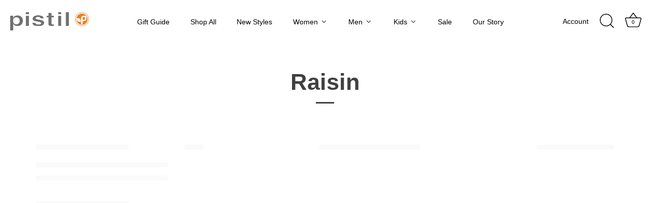

--- FILE ---
content_type: text/javascript
request_url: https://cdn.shopify.com/extensions/019b8cbe-684e-7816-b84e-59c9fa41ad1c/instagram-story-app-45/assets/instagram-story.js
body_size: 22631
content:
(function(){function k6(){if(document.getElementById("ifs-extension-styles"))return;let X=document.createElement("style");X.id="ifs-extension-styles",X.type="text/css",X.textContent=`/* src/styles/feed.css */
  .ifs-slider {
    overflow: hidden;
    --slide-spacing: 10px;
    --slide-size: 25%;
    position: relative;
  }
  
  .ifs-viewport {
    overflow: hidden;
  }
  
  .ifs-container {
    display: grid;
    grid-auto-flow: column;
    grid-auto-columns: 20%;
    margin-right: calc(var(--slide-spacing) * -1);
  }
  
  @media (max-width: 768px) {
    .ifs-container {
      grid-auto-columns: 50% !important;
    }
  }
  
  .ifs-slide {
    padding-right: var(--slide-spacing);
    position: relative;
    cursor: pointer;
    min-width: 0;
  }
  
  .ifs-slide img {
    object-fit: cover;
    object-position: center;
    pointer-events: none;
    width: 100%;
    height: 100%;
  }
  
  .ifs-slide:hover:after {
    opacity: 1 !important;
  }
  
  .ifs-slide:after {
    position: absolute;
    z-index: 5000;
    content: url("https://bucket.useifsapp.com/theme-files-min/ig.png");
    opacity: 0;
    transition: opacity .25s ease-in-out;
    font-weight: 700;
    top: 50%;
    left: 50%;
    transform: translate(-50%, -50%);
  }
  
  .ifs-button {
    -webkit-appearance: none;
    appearance: none;
    touch-action: manipulation;
    cursor: pointer;
    z-index: 5;
    color: #333;
    display: flex;
    position: absolute;
    background: #fff;
    border: none;
    border-radius: 50%;
    justify-content: center;
    align-items:  center;
    width: 30px;
    height: 30px;
    padding: 8px;
    top: 50%;
    transform: translateY(-50%);
  }
  
  .ifs-button:disabled {
    opacity: .5;
  }
  
  .ifs-button-svg {
    width: 100%;
    height: 100%;
  }
  
  .ifs-button--prev {
    left: 10px;
  }
  
  .ifs-button--next {
    right: 10px;
  }
  
  .instagram-grid-item:hover:after {
    opacity: 1 !important;
  }
  
  .instagram-grid-item:after {
    position: absolute;
    z-index: 5000;
    content: url("https://bucket.useifsapp.com/theme-files-min/ig.png");
    opacity: 0;
    transition: opacity .25s ease-in-out;
    top: 50%;
    left: 50%;
    transform: translate(-50%, -50%);
  }
  
  #instafeed img {
    pointer-events: none;
  }
  
  .ifs-img {
    aspect-ratio: var(--ifs-aspect-ratio, 3 / 4);
  }
  
  /* src/styles/promotion.css */
  #ifs-promo {
    box-sizing: border-box;
    display: inline-block;
    width: 90px;
    max-width: 90px;
  }
  
  .story-circle-gradient {
    background: radial-gradient(at 70% 70%, #ee583f 8%, #d92d77 42%, #bd3381 58%);
    width: 82px;
    height: 82px;
    float: left !important;
    border-radius: 50% !important;
    margin-right: 2px !important;
    padding: 2px !important;
  }
  
  .story-circle {
    text-align: center;
    cursor: pointer;
    display: flex;
    justify-content: center;
    align-items:  center;
    width: 78px;
    height: 78px;
    position: relative !important;
    background-size: cover !important;
    border: 3px solid #fff !important;
    border-radius: 50% !important;
  }
  
  .story-promo-tag {
    text-overflow: ellipsis;
    overflow: hidden;
    color: #4e4e4e;
    white-space: pre;
    max-width: 82px;
    top: 112%;
    text-align: center !important;
    position: absolute !important;
    background: #fff !important;
    border: 2px solid #c6317d !important;
    border-radius: 20px !important;
    margin-top: 0 !important;
    padding: 0 6px !important;
    font-family: Helvetica, Arial !important;
    font-size: 9px !important;
    font-weight: bold !important;
  }
  
  .add-story-icon {
    width: 30px;
    height: 30px;
  }
  
  #instagram-promo-instructions {
    z-index: 2147480000;
    color: #fff;
    text-align: center;
    display: flex;
    justify-content: center;
    align-items:  center;
    width: 100%;
    font-size: 48px;
    top: 0;
    left: 0;
    position: fixed !important;
    background: radial-gradient(at 70% 70%, #ee583f 8%, #d92d77 42%, #bd3381 58%) !important;
    height: 100vh !important;
  }
  
  #instagram-promo-instructions-close {
    cursor: pointer;
    color: #fff;
    position: absolute;
    width: 30px;
    height: 30px;
    top: 30px;
    right: 30px;
  }
  
  .promo-instruction {
    word-break: break-word;
    padding: 10%;
    font-size: 28px;
    line-height: 36px;
  }
  
  /* src/styles/stories.css */
  #stories, .stories {
    width: -moz-fit-content;
    width: fit-content;
    max-width: 95vw;
    margin: auto auto 20px;
  }
  
  .stories.carousel .story > .item-link > .info .name {
    font-size: 10px;
  }
  
  .stories.carousel .story > .item-link > .info {
    margin-top: 0 !important;
  }
  
  #zuck-modal .tip {
    margin-bottom: 80px;
    font-weight: bold;
    padding: 5px 10px !important;
    font-size: 13px !important;
  }
  
  .stories.snapgram .story > .item-link {
    text-decoration: none;
    color: #333;
  }
  
  .stories.snapgram .story > .item-link > .item-preview {
    background: radial-gradient(at 70% 70%, #ee583f 8%, #d92d77 42%, #bd3381 58%);
    border-radius: 50%;
    padding: 2px;
    width: 82px !important;
    height: 82px !important;
  }
  
  .stories.snapgram .story > .item-link > .item-preview img {
    border: 3px solid #fff;
    border-radius: 50%;
  }
  
  .stories.snapgram .story.seen {
    opacity: .75;
  }
  
  .stories.snapgram .story.seen > a > .item-preview {
    background: #999;
  }
  
  .stories.snapgram .story.seen > a {
    color: #999 !important;
  }
  
  @media (max-width: 1024px) {
    #zuck-modal-content .story-viewer .head .right .close {
      display: block !important;
    }
  }
  
  #zuck-modal-content .story-viewer .head .left .time {
    display: none !important;
  }
  
  @media screen and (max-width: 767px) {
    .stories.carousel .story {
      width: 22vw;
      max-width: -moz-fit-content;
      max-width: fit-content;
    }
  }
  
  /* src/styles/title.css */
  .instastory-title {
    width: 100%;
    margin-top: 40px;
    margin-bottom: 20px;
    font-size: 1.4em;
  }
  
  /* src/styles/modal.css */
  .ifs-modal-overlay {
    position: fixed;
    z-index: 1000;
    display: flex;
    background-color: #000c;
    justify-content: center;
    align-items:  center;
    inset: 0;
  }
  
  .ifs-modal-content {
    display: flex;
    overflow: hidden;
    position: relative;
    background-color: #fff;
    border-radius: 4px;
    flex-direction: row;
    width: calc(100% - 40px);
    max-width: 935px;
    max-height: calc(85vh - 40px);
  }
  
  .ifs-modal-close {
    position: fixed;
    color: #fff;
    cursor: pointer;
    z-index: 1002;
    text-shadow: 0 1px #000;
    background: none;
    border: none;
    font-size: 2.5rem;
    font-weight: 300;
    line-height: 1;
    top: 10px;
    right: 10px;
  }
  
  .ifs-modal-body {
    display: flex;
    width: 100%;
  }
  
  .ifs-modal-media {
    display: flex;
    background-color: #000;
    flex: 60%;
    justify-content: center;
    align-items:  center;
    min-width: 300px;
  }
  
  .ifs-modal-media img {
    object-fit: contain;
    width: 100%;
    height: auto;
    max-height: 90vh;
  }
  
  .ifs-modal-details {
    overflow-y: auto;
    display: flex;
    word-wrap: break-word;
    border-left: 1px solid #efefef;
    flex-direction: column;
    flex: 40%;
    justify-content: space-between;
    min-width: 300px;
    padding: 20px;
  }
  
  .ifs-modal-header {
    display: flex;
    border-bottom: 1px solid #efefef;
    justify-content: space-between;
    align-items:  center;
    margin-bottom: 15px;
    padding-bottom: 15px;
  }
  
  .ifs-modal-header a {
    text-decoration: none;
  }
  
  .ifs-modal-caption {
    border-top: 1px solid #efefef;
    margin-top: 15px;
    padding-top: 15px;
  }
  
  .ifs-modal-caption p {
    white-space: pre-line;
    margin: 0;
  }
  
  @media (max-width: 768px) {
    .ifs-modal-content {
      flex-direction: column;
      height: 100%;
      max-height: 90vh;
    }
  
    .ifs-modal-body {
      flex-direction: column;
      height: 100%;
    }
  
    .ifs-modal-media {
      max-height: 50vh;
    }
  
    .ifs-modal-details {
      border-top: 1px solid #efefef;
      border-left: none;
    }
  
    .ifs-modal-media img {
      height: 100%;
    }
  }
  
  .ifs-modal-next, .ifs-modal-prev {
    position: fixed;
    color: #fff;
    cursor: pointer;
    z-index: 1001;
    display: flex;
    background: #fff3;
    border: none;
    border-radius: 50%;
    justify-content: center;
    align-items:  center;
    width: 40px;
    height: 40px;
    padding: 10px;
    top: 50%;
    transform: translateY(-50%);
  }
  
  .ifs-modal-next:hover, .ifs-modal-prev:hover {
    background: #fff6;
  }
  
  .ifs-modal-next {
    right: 20px;
  }
  
  .ifs-modal-prev {
    left: 20px;
  }
  
  .ifs-modal-nav-svg {
    stroke: #fff;
    stroke-width: 2.8;
    width: 24px;
    height: 24px;
  }
  
  .ifs-modal-follow {
    color: #fff;
    text-decoration: none;
    background-color: #000;
    border-radius: 12px;
    margin-left: 10px;
    padding: 8px 16px;
    font-size: 14px;
    font-weight: 600;
  }
  `,document.head.insertBefore(X,document.head.firstChild)}k6();var x0,R,N1,H6,F0,j1,V1,k1,H1,u0,c0,d0,D6,D0={},D1=[],O6=/acit|ex(?:s|g|n|p|$)|rph|grid|ows|mnc|ntw|ine[ch]|zoo|^ord|itera/i,O0=Array.isArray;function X0(X,J){for(var Y in J)X[Y]=J[Y];return X}function l0(X){X&&X.parentNode&&X.parentNode.removeChild(X)}function I0(X,J,Y){var Z,Q,$,q={};for($ in J)$=="key"?Z=J[$]:$=="ref"?Q=J[$]:q[$]=J[$];if(arguments.length>2&&(q.children=arguments.length>3?x0.call(arguments,2):Y),typeof X=="function"&&X.defaultProps!=null)for($ in X.defaultProps)q[$]===void 0&&(q[$]=X.defaultProps[$]);return y0(X,q,Z,Q,null)}function y0(X,J,Y,Z,Q){var $={type:X,props:J,key:Y,ref:Z,__k:null,__:null,__b:0,__e:null,__c:null,constructor:void 0,__v:Q==null?++N1:Q,__i:-1,__u:0};return Q==null&&R.vnode!=null&&R.vnode($),$}function G0(X){return X.children}function J0(X,J){this.props=X,this.context=J}function k0(X,J){if(J==null)return X.__?k0(X.__,X.__i+1):null;for(var Y;J<X.__k.length;J++)if((Y=X.__k[J])!=null&&Y.__e!=null)return Y.__e;return typeof X.type=="function"?k0(X):null}function O1(X){var J,Y;if((X=X.__)!=null&&X.__c!=null){for(X.__e=X.__c.base=null,J=0;J<X.__k.length;J++)if((Y=X.__k[J])!=null&&Y.__e!=null){X.__e=X.__c.base=Y.__e;break}return O1(X)}}function I1(X){(!X.__d&&(X.__d=!0)&&F0.push(X)&&!f0.__r++||j1!=R.debounceRendering)&&((j1=R.debounceRendering)||V1)(f0)}function f0(){for(var X,J,Y,Z,Q,$,q,G=1;F0.length;)F0.length>G&&F0.sort(k1),X=F0.shift(),G=F0.length,X.__d&&(Y=void 0,Q=(Z=(J=X).__v).__e,$=[],q=[],J.__P&&((Y=X0({},Z)).__v=Z.__v+1,R.vnode&&R.vnode(Y),a0(J.__P,Y,Z,J.__n,J.__P.namespaceURI,32&Z.__u?[Q]:null,$,Q==null?k0(Z):Q,!!(32&Z.__u),q),Y.__v=Z.__v,Y.__.__k[Y.__i]=Y,L1($,Y,q),Y.__e!=Q&&O1(Y)));f0.__r=0}function z1(X,J,Y,Z,Q,$,q,G,K,F,j){var W,V,H,k,D,O,M=Z&&Z.__k||D1,N=J.length;for(K=I6(Y,J,M,K,N),W=0;W<N;W++)(H=Y.__k[W])!=null&&(V=H.__i==-1?D0:M[H.__i]||D0,H.__i=W,O=a0(X,H,V,Q,$,q,G,K,F,j),k=H.__e,H.ref&&V.ref!=H.ref&&(V.ref&&r0(V.ref,null,H),j.push(H.ref,H.__c||k,H)),D==null&&k!=null&&(D=k),4&H.__u||V.__k===H.__k?K=U1(H,K,X):typeof H.type=="function"&&O!==void 0?K=O:k&&(K=k.nextSibling),H.__u&=-7);return Y.__e=D,K}function I6(X,J,Y,Z,Q){var $,q,G,K,F,j=Y.length,W=j,V=0;for(X.__k=new Array(Q),$=0;$<Q;$++)(q=J[$])!=null&&typeof q!="boolean"&&typeof q!="function"?(K=$+V,(q=X.__k[$]=typeof q=="string"||typeof q=="number"||typeof q=="bigint"||q.constructor==String?y0(null,q,null,null,null):O0(q)?y0(G0,{children:q},null,null,null):q.constructor==null&&q.__b>0?y0(q.type,q.props,q.key,q.ref?q.ref:null,q.__v):q).__=X,q.__b=X.__b+1,G=null,(F=q.__i=z6(q,Y,K,W))!=-1&&(W--,(G=Y[F])&&(G.__u|=2)),G==null||G.__v==null?(F==-1&&(Q>j?V--:Q<j&&V++),typeof q.type!="function"&&(q.__u|=4)):F!=K&&(F==K-1?V--:F==K+1?V++:(F>K?V--:V++,q.__u|=4))):X.__k[$]=null;if(W)for($=0;$<j;$++)(G=Y[$])!=null&&(2&G.__u)==0&&(G.__e==Z&&(Z=k0(G)),R1(G,G));return Z}function U1(X,J,Y){var Z,Q;if(typeof X.type=="function"){for(Z=X.__k,Q=0;Z&&Q<Z.length;Q++)Z[Q]&&(Z[Q].__=X,J=U1(Z[Q],J,Y));return J}X.__e!=J&&(J&&X.type&&!Y.contains(J)&&(J=k0(X)),Y.insertBefore(X.__e,J||null),J=X.__e);do J=J&&J.nextSibling;while(J!=null&&J.nodeType==8);return J}function S0(X,J){return J=J||[],X==null||typeof X=="boolean"||(O0(X)?X.some(function(Y){S0(Y,J)}):J.push(X)),J}function z6(X,J,Y,Z){var Q,$,q=X.key,G=X.type,K=J[Y];if(K===null&&X.key==null||K&&q==K.key&&G==K.type&&(2&K.__u)==0)return Y;if(Z>(K!=null&&(2&K.__u)==0?1:0))for(Q=Y-1,$=Y+1;Q>=0||$<J.length;){if(Q>=0){if((K=J[Q])&&(2&K.__u)==0&&q==K.key&&G==K.type)return Q;Q--}if($<J.length){if((K=J[$])&&(2&K.__u)==0&&q==K.key&&G==K.type)return $;$++}}return-1}function B1(X,J,Y){J[0]=="-"?X.setProperty(J,Y==null?"":Y):X[J]=Y==null?"":typeof Y!="number"||O6.test(J)?Y:Y+"px"}function h0(X,J,Y,Z,Q){var $,q;X:if(J=="style")if(typeof Y=="string")X.style.cssText=Y;else{if(typeof Z=="string"&&(X.style.cssText=Z=""),Z)for(J in Z)Y&&J in Y||B1(X.style,J,"");if(Y)for(J in Y)Z&&Y[J]==Z[J]||B1(X.style,J,Y[J])}else if(J[0]=="o"&&J[1]=="n")$=J!=(J=J.replace(H1,"$1")),q=J.toLowerCase(),J=q in X||J=="onFocusOut"||J=="onFocusIn"?q.slice(2):J.slice(2),X.l||(X.l={}),X.l[J+$]=Y,Y?Z?Y.u=Z.u:(Y.u=u0,X.addEventListener(J,$?d0:c0,$)):X.removeEventListener(J,$?d0:c0,$);else{if(Q=="http://www.w3.org/2000/svg")J=J.replace(/xlink(H|:h)/,"h").replace(/sName$/,"s");else if(J!="width"&&J!="height"&&J!="href"&&J!="list"&&J!="form"&&J!="tabIndex"&&J!="download"&&J!="rowSpan"&&J!="colSpan"&&J!="role"&&J!="popover"&&J in X)try{X[J]=Y==null?"":Y;break X}catch(G){}typeof Y=="function"||(Y==null||Y===!1&&J[4]!="-"?X.removeAttribute(J):X.setAttribute(J,J=="popover"&&Y==1?"":Y))}}function T1(X){return function(J){if(this.l){var Y=this.l[J.type+X];if(J.t==null)J.t=u0++;else if(J.t<Y.u)return;return Y(R.event?R.event(J):J)}}}function a0(X,J,Y,Z,Q,$,q,G,K,F){var j,W,V,H,k,D,O,M,N,z,B,E,T,L,C,P,b,A=J.type;if(J.constructor!=null)return null;128&Y.__u&&(K=!!(32&Y.__u),$=[G=J.__e=Y.__e]),(j=R.__b)&&j(J);X:if(typeof A=="function")try{if(M=J.props,N="prototype"in A&&A.prototype.render,z=(j=A.contextType)&&Z[j.__c],B=j?z?z.props.value:j.__:Z,Y.__c?O=(W=J.__c=Y.__c).__=W.__E:(N?J.__c=W=new A(M,B):(J.__c=W=new J0(M,B),W.constructor=A,W.render=B6),z&&z.sub(W),W.props=M,W.state||(W.state={}),W.context=B,W.__n=Z,V=W.__d=!0,W.__h=[],W._sb=[]),N&&W.__s==null&&(W.__s=W.state),N&&A.getDerivedStateFromProps!=null&&(W.__s==W.state&&(W.__s=X0({},W.__s)),X0(W.__s,A.getDerivedStateFromProps(M,W.__s))),H=W.props,k=W.state,W.__v=J,V)N&&A.getDerivedStateFromProps==null&&W.componentWillMount!=null&&W.componentWillMount(),N&&W.componentDidMount!=null&&W.__h.push(W.componentDidMount);else{if(N&&A.getDerivedStateFromProps==null&&M!==H&&W.componentWillReceiveProps!=null&&W.componentWillReceiveProps(M,B),!W.__e&&W.shouldComponentUpdate!=null&&W.shouldComponentUpdate(M,W.__s,B)===!1||J.__v==Y.__v){for(J.__v!=Y.__v&&(W.props=M,W.state=W.__s,W.__d=!1),J.__e=Y.__e,J.__k=Y.__k,J.__k.some(function(S){S&&(S.__=J)}),E=0;E<W._sb.length;E++)W.__h.push(W._sb[E]);W._sb=[],W.__h.length&&q.push(W);break X}W.componentWillUpdate!=null&&W.componentWillUpdate(M,W.__s,B),N&&W.componentDidUpdate!=null&&W.__h.push(function(){W.componentDidUpdate(H,k,D)})}if(W.context=B,W.props=M,W.__P=X,W.__e=!1,T=R.__r,L=0,N){for(W.state=W.__s,W.__d=!1,T&&T(J),j=W.render(W.props,W.state,W.context),C=0;C<W._sb.length;C++)W.__h.push(W._sb[C]);W._sb=[]}else do W.__d=!1,T&&T(J),j=W.render(W.props,W.state,W.context),W.state=W.__s;while(W.__d&&++L<25);W.state=W.__s,W.getChildContext!=null&&(Z=X0(X0({},Z),W.getChildContext())),N&&!V&&W.getSnapshotBeforeUpdate!=null&&(D=W.getSnapshotBeforeUpdate(H,k)),P=j,j!=null&&j.type===G0&&j.key==null&&(P=C1(j.props.children)),G=z1(X,O0(P)?P:[P],J,Y,Z,Q,$,q,G,K,F),W.base=J.__e,J.__u&=-161,W.__h.length&&q.push(W),O&&(W.__E=W.__=null)}catch(S){if(J.__v=null,K||$!=null)if(S.then){for(J.__u|=K?160:128;G&&G.nodeType==8&&G.nextSibling;)G=G.nextSibling;$[$.indexOf(G)]=null,J.__e=G}else for(b=$.length;b--;)l0($[b]);else J.__e=Y.__e,J.__k=Y.__k;R.__e(S,J,Y)}else $==null&&J.__v==Y.__v?(J.__k=Y.__k,J.__e=Y.__e):G=J.__e=U6(Y.__e,J,Y,Z,Q,$,q,K,F);return(j=R.diffed)&&j(J),128&J.__u?void 0:G}function L1(X,J,Y){for(var Z=0;Z<Y.length;Z++)r0(Y[Z],Y[++Z],Y[++Z]);R.__c&&R.__c(J,X),X.some(function(Q){try{X=Q.__h,Q.__h=[],X.some(function($){$.call(Q)})}catch($){R.__e($,Q.__v)}})}function C1(X){return typeof X!="object"||X==null||X.__b&&X.__b>0?X:O0(X)?X.map(C1):X0({},X)}function U6(X,J,Y,Z,Q,$,q,G,K){var F,j,W,V,H,k,D,O=Y.props,M=J.props,N=J.type;if(N=="svg"?Q="http://www.w3.org/2000/svg":N=="math"?Q="http://www.w3.org/1998/Math/MathML":Q||(Q="http://www.w3.org/1999/xhtml"),$!=null){for(F=0;F<$.length;F++)if((H=$[F])&&"setAttribute"in H==!!N&&(N?H.localName==N:H.nodeType==3)){X=H,$[F]=null;break}}if(X==null){if(N==null)return document.createTextNode(M);X=document.createElementNS(Q,N,M.is&&M),G&&(R.__m&&R.__m(J,$),G=!1),$=null}if(N==null)O===M||G&&X.data==M||(X.data=M);else{if($=$&&x0.call(X.childNodes),O=Y.props||D0,!G&&$!=null)for(O={},F=0;F<X.attributes.length;F++)O[(H=X.attributes[F]).name]=H.value;for(F in O)if(H=O[F],F=="children");else if(F=="dangerouslySetInnerHTML")W=H;else if(!(F in M)){if(F=="value"&&"defaultValue"in M||F=="checked"&&"defaultChecked"in M)continue;h0(X,F,null,H,Q)}for(F in M)H=M[F],F=="children"?V=H:F=="dangerouslySetInnerHTML"?j=H:F=="value"?k=H:F=="checked"?D=H:G&&typeof H!="function"||O[F]===H||h0(X,F,H,O[F],Q);if(j)G||W&&(j.__html==W.__html||j.__html==X.innerHTML)||(X.innerHTML=j.__html),J.__k=[];else if(W&&(X.innerHTML=""),z1(J.type=="template"?X.content:X,O0(V)?V:[V],J,Y,Z,N=="foreignObject"?"http://www.w3.org/1999/xhtml":Q,$,q,$?$[0]:Y.__k&&k0(Y,0),G,K),$!=null)for(F=$.length;F--;)l0($[F]);G||(F="value",N=="progress"&&k==null?X.removeAttribute("value"):k!=null&&(k!==X[F]||N=="progress"&&!k||N=="option"&&k!=O[F])&&h0(X,F,k,O[F],Q),F="checked",D!=null&&D!=X[F]&&h0(X,F,D,O[F],Q))}return X}function r0(X,J,Y){try{if(typeof X=="function"){var Z=typeof X.__u=="function";Z&&X.__u(),Z&&J==null||(X.__u=X(J))}else X.current=J}catch(Q){R.__e(Q,Y)}}function R1(X,J,Y){var Z,Q;if(R.unmount&&R.unmount(X),(Z=X.ref)&&(Z.current&&Z.current!=X.__e||r0(Z,null,J)),(Z=X.__c)!=null){if(Z.componentWillUnmount)try{Z.componentWillUnmount()}catch($){R.__e($,J)}Z.base=Z.__P=null}if(Z=X.__k)for(Q=0;Q<Z.length;Q++)Z[Q]&&R1(Z[Q],J,Y||typeof X.type!="function");Y||l0(X.__e),X.__c=X.__=X.__e=void 0}function B6(X,J,Y){return this.constructor(X,Y)}function M0(X,J,Y){var Z,Q,$,q;J==document&&(J=document.documentElement),R.__&&R.__(X,J),Q=(Z=typeof Y=="function")?null:Y&&Y.__k||J.__k,$=[],q=[],a0(J,X=(!Z&&Y||J).__k=I0(G0,null,[X]),Q||D0,D0,J.namespaceURI,!Z&&Y?[Y]:Q?null:J.firstChild?x0.call(J.childNodes):null,$,!Z&&Y?Y:Q?Q.__e:J.firstChild,Z,q),L1($,X,q)}x0=D1.slice,R={__e:function(X,J,Y,Z){for(var Q,$,q;J=J.__;)if((Q=J.__c)&&!Q.__)try{if(($=Q.constructor)&&$.getDerivedStateFromError!=null&&(Q.setState($.getDerivedStateFromError(X)),q=Q.__d),Q.componentDidCatch!=null&&(Q.componentDidCatch(X,Z||{}),q=Q.__d),q)return Q.__E=Q}catch(G){X=G}throw X}},N1=0,H6=function(X){return X!=null&&X.constructor==null},J0.prototype.setState=function(X,J){var Y;Y=this.__s!=null&&this.__s!=this.state?this.__s:this.__s=X0({},this.state),typeof X=="function"&&(X=X(X0({},Y),this.props)),X&&X0(Y,X),X!=null&&this.__v&&(J&&this._sb.push(J),I1(this))},J0.prototype.forceUpdate=function(X){this.__v&&(this.__e=!0,X&&this.__h.push(X),I1(this))},J0.prototype.render=G0,F0=[],V1=typeof Promise=="function"?Promise.prototype.then.bind(Promise.resolve()):setTimeout,k1=function(X,J){return X.__v.__b-J.__v.__b},f0.__r=0,H1=/(PointerCapture)$|Capture$/i,u0=0,c0=T1(!1),d0=T1(!0),D6=0;var z0,h,s0,A1,U0=0,P1=[],_=R,E1=_.__b,b1=_.__r,w1=_.diffed,x1=_.__c,y1=_.unmount,f1=_.__;function o0(X,J){_.__h&&_.__h(h,X,U0||J),U0=0;var Y=h.__H||(h.__H={__:[],__h:[]});return X>=Y.__.length&&Y.__.push({}),Y.__[X]}function r(X){return U0=1,T6(v1,X)}function T6(X,J,Y){var Z=o0(z0++,2);if(Z.t=X,!Z.__c&&(Z.__=[Y?Y(J):v1(void 0,J),function(G){var K=Z.__N?Z.__N[0]:Z.__[0],F=Z.t(K,G);K!==F&&(Z.__N=[F,Z.__[1]],Z.__c.setState({}))}],Z.__c=h,!h.__f)){var Q=function(G,K,F){if(!Z.__c.__H)return!0;var j=Z.__c.__H.__.filter(function(V){return!!V.__c});if(j.every(function(V){return!V.__N}))return!$||$.call(this,G,K,F);var W=Z.__c.props!==G;return j.forEach(function(V){if(V.__N){var H=V.__[0];V.__=V.__N,V.__N=void 0,H!==V.__[0]&&(W=!0)}}),$&&$.call(this,G,K,F)||W};h.__f=!0;var{shouldComponentUpdate:$,componentWillUpdate:q}=h;h.componentWillUpdate=function(G,K,F){if(this.__e){var j=$;$=void 0,Q(G,K,F),$=j}q&&q.call(this,G,K,F)},h.shouldComponentUpdate=Q}return Z.__N||Z.__}function Y0(X,J){var Y=o0(z0++,3);!_.__s&&_1(Y.__H,J)&&(Y.__=X,Y.u=J,h.__H.__h.push(Y))}function B0(X){return U0=5,S1(function(){return{current:X}},[])}function S1(X,J){var Y=o0(z0++,7);return _1(Y.__H,J)&&(Y.__=X(),Y.__H=J,Y.__h=X),Y.__}function i0(X,J){return U0=8,S1(function(){return X},J)}function L6(){for(var X;X=P1.shift();)if(X.__P&&X.__H)try{X.__H.__h.forEach(_0),X.__H.__h.forEach(n0),X.__H.__h=[]}catch(J){X.__H.__h=[],_.__e(J,X.__v)}}_.__b=function(X){h=null,E1&&E1(X)},_.__=function(X,J){X&&J.__k&&J.__k.__m&&(X.__m=J.__k.__m),f1&&f1(X,J)},_.__r=function(X){b1&&b1(X),z0=0;var J=(h=X.__c).__H;J&&(s0===h?(J.__h=[],h.__h=[],J.__.forEach(function(Y){Y.__N&&(Y.__=Y.__N),Y.u=Y.__N=void 0})):(J.__h.forEach(_0),J.__h.forEach(n0),J.__h=[],z0=0)),s0=h},_.diffed=function(X){w1&&w1(X);var J=X.__c;J&&J.__H&&(J.__H.__h.length&&(P1.push(J)!==1&&A1===_.requestAnimationFrame||((A1=_.requestAnimationFrame)||C6)(L6)),J.__H.__.forEach(function(Y){Y.u&&(Y.__H=Y.u),Y.u=void 0})),s0=h=null},_.__c=function(X,J){J.some(function(Y){try{Y.__h.forEach(_0),Y.__h=Y.__h.filter(function(Z){return!Z.__||n0(Z)})}catch(Z){J.some(function(Q){Q.__h&&(Q.__h=[])}),J=[],_.__e(Z,Y.__v)}}),x1&&x1(X,J)},_.unmount=function(X){y1&&y1(X);var J,Y=X.__c;Y&&Y.__H&&(Y.__H.__.forEach(function(Z){try{_0(Z)}catch(Q){J=Q}}),Y.__H=void 0,J&&_.__e(J,Y.__v))};var h1=typeof requestAnimationFrame=="function";function C6(X){var J,Y=function(){clearTimeout(Z),h1&&cancelAnimationFrame(J),setTimeout(X)},Z=setTimeout(Y,35);h1&&(J=requestAnimationFrame(Y))}function _0(X){var J=h,Y=X.__c;typeof Y=="function"&&(X.__c=void 0,Y()),h=J}function n0(X){var J=h;X.__c=X.__(),h=J}function _1(X,J){return!X||X.length!==J.length||J.some(function(Y,Z){return Y!==X[Z]})}function v1(X,J){return typeof J=="function"?J(X):J}var R6="https://a.useifsapp.com/api/store/data";async function A6(){try{let J=window.Shopify.shop;if(!J)throw new Error("Shopify shop not found.");let Z=await(await fetch(R6,{method:"POST",body:JSON.stringify({shop:J})})).json();if(!Z.success)throw new Error("Error fetching Instagram data");return Z}catch(J){throw console.error("Error fetching Instagram data:",J),J}}function P6(X,J){for(var Y in J)X[Y]=J[Y];return X}function m1(X,J){for(var Y in X)if(Y!=="__source"&&!(Y in J))return!0;for(var Z in J)if(Z!=="__source"&&X[Z]!==J[Z])return!0;return!1}function g1(X,J){this.props=X,this.context=J}(g1.prototype=new J0).isPureReactComponent=!0,g1.prototype.shouldComponentUpdate=function(X,J){return m1(this.props,X)||m1(this.state,J)};var p1=R.__b;R.__b=function(X){X.type&&X.type.__f&&X.ref&&(X.props.ref=X.ref,X.ref=null),p1&&p1(X)};var q8=typeof Symbol!="undefined"&&Symbol.for&&Symbol.for("react.forward_ref")||3911,E6=R.__e;R.__e=function(X,J,Y,Z){if(X.then){for(var Q,$=J;$=$.__;)if((Q=$.__c)&&Q.__c)return J.__e==null&&(J.__e=Y.__e,J.__k=Y.__k),Q.__c(X,J)}E6(X,J,Y,Z)};var u1=R.unmount;function c1(X,J,Y){return X&&(X.__c&&X.__c.__H&&(X.__c.__H.__.forEach(function(Z){typeof Z.__c=="function"&&Z.__c()}),X.__c.__H=null),(X=P6({},X)).__c!=null&&(X.__c.__P===Y&&(X.__c.__P=J),X.__c.__e=!0,X.__c=null),X.__k=X.__k&&X.__k.map(function(Z){return c1(Z,J,Y)})),X}function d1(X,J,Y){return X&&Y&&(X.__v=null,X.__k=X.__k&&X.__k.map(function(Z){return d1(Z,J,Y)}),X.__c&&X.__c.__P===J&&(X.__e&&Y.appendChild(X.__e),X.__c.__e=!0,X.__c.__P=Y)),X}function t0(){this.__u=0,this.o=null,this.__b=null}function l1(X){var J=X.__.__c;return J&&J.__a&&J.__a(X)}function v0(){this.i=null,this.l=null}R.unmount=function(X){var J=X.__c;J&&J.__R&&J.__R(),J&&32&X.__u&&(X.type=null),u1&&u1(X)},(t0.prototype=new J0).__c=function(X,J){var Y=J.__c,Z=this;Z.o==null&&(Z.o=[]),Z.o.push(Y);var Q=l1(Z.__v),$=!1,q=function(){$||($=!0,Y.__R=null,Q?Q(G):G())};Y.__R=q;var G=function(){if(!--Z.__u){if(Z.state.__a){var K=Z.state.__a;Z.__v.__k[0]=d1(K,K.__c.__P,K.__c.__O)}var F;for(Z.setState({__a:Z.__b=null});F=Z.o.pop();)F.forceUpdate()}};Z.__u++||32&J.__u||Z.setState({__a:Z.__b=Z.__v.__k[0]}),X.then(q,q)},t0.prototype.componentWillUnmount=function(){this.o=[]},t0.prototype.render=function(X,J){if(this.__b){if(this.__v.__k){var Y=document.createElement("div"),Z=this.__v.__k[0].__c;this.__v.__k[0]=c1(this.__b,Y,Z.__O=Z.__P)}this.__b=null}var Q=J.__a&&I0(G0,null,X.fallback);return Q&&(Q.__u&=-33),[I0(G0,null,J.__a?null:X.children),Q]};var a1=function(X,J,Y){if(++Y[1]===Y[0]&&X.l.delete(J),X.props.revealOrder&&(X.props.revealOrder[0]!=="t"||!X.l.size))for(Y=X.i;Y;){for(;Y.length>3;)Y.pop()();if(Y[1]<Y[0])break;X.i=Y=Y[2]}};function b6(X){return this.getChildContext=function(){return X.context},X.children}function w6(X){var J=this,Y=X.h;if(J.componentWillUnmount=function(){M0(null,J.v),J.v=null,J.h=null},J.h&&J.h!==Y&&J.componentWillUnmount(),!J.v){for(var Z=J.__v;Z!==null&&!Z.__m&&Z.__!==null;)Z=Z.__;J.h=Y,J.v={nodeType:1,parentNode:Y,childNodes:[],__k:{__m:Z.__m},contains:function(){return!0},insertBefore:function(Q,$){this.childNodes.push(Q),J.h.insertBefore(Q,$)},removeChild:function(Q){this.childNodes.splice(this.childNodes.indexOf(Q)>>>1,1),J.h.removeChild(Q)}}}M0(I0(b6,{context:J.context},X.__v),J.v)}function x6(X,J){var Y=I0(w6,{__v:X,h:J});return Y.containerInfo=J,Y}(v0.prototype=new J0).__a=function(X){var J=this,Y=l1(J.__v),Z=J.l.get(X);return Z[0]++,function(Q){var $=function(){J.props.revealOrder?(Z.push(Q),a1(J,X,Z)):Q()};Y?Y($):$()}},v0.prototype.render=function(X){this.i=null,this.l=new Map;var J=S0(X.children);X.revealOrder&&X.revealOrder[0]==="b"&&J.reverse();for(var Y=J.length;Y--;)this.l.set(J[Y],this.i=[1,0,this.i]);return X.children},v0.prototype.componentDidUpdate=v0.prototype.componentDidMount=function(){var X=this;this.l.forEach(function(J,Y){a1(X,Y,J)})};var y6=typeof Symbol!="undefined"&&Symbol.for&&Symbol.for("react.element")||60103,f6=/^(?:accent|alignment|arabic|baseline|cap|clip(?!PathU)|color|dominant|fill|flood|font|glyph(?!R)|horiz|image(!S)|letter|lighting|marker(?!H|W|U)|overline|paint|pointer|shape|stop|strikethrough|stroke|text(?!L)|transform|underline|unicode|units|v|vector|vert|word|writing|x(?!C))[A-Z]/,S6=/^on(Ani|Tra|Tou|BeforeInp|Compo)/,h6=/[A-Z0-9]/g,_6=typeof document!="undefined",v6=function(X){return(typeof Symbol!="undefined"&&typeof Symbol()=="symbol"?/fil|che|rad/:/fil|che|ra/).test(X)};J0.prototype.isReactComponent={},["componentWillMount","componentWillReceiveProps","componentWillUpdate"].forEach(function(X){Object.defineProperty(J0.prototype,X,{configurable:!0,get:function(){return this["UNSAFE_"+X]},set:function(J){Object.defineProperty(this,X,{configurable:!0,writable:!0,value:J})}})});var r1=R.event;function m6(){}function g6(){return this.cancelBubble}function p6(){return this.defaultPrevented}R.event=function(X){return r1&&(X=r1(X)),X.persist=m6,X.isPropagationStopped=g6,X.isDefaultPrevented=p6,X.nativeEvent=X};var s1,u6={enumerable:!1,configurable:!0,get:function(){return this.class}},o1=R.vnode;R.vnode=function(X){typeof X.type=="string"&&function(J){var{props:Y,type:Z}=J,Q={},$=Z.indexOf("-")===-1;for(var q in Y){var G=Y[q];if(!(q==="value"&&("defaultValue"in Y)&&G==null||_6&&q==="children"&&Z==="noscript"||q==="class"||q==="className")){var K=q.toLowerCase();q==="defaultValue"&&"value"in Y&&Y.value==null?q="value":q==="download"&&G===!0?G="":K==="translate"&&G==="no"?G=!1:K[0]==="o"&&K[1]==="n"?K==="ondoubleclick"?q="ondblclick":K!=="onchange"||Z!=="input"&&Z!=="textarea"||v6(Y.type)?K==="onfocus"?q="onfocusin":K==="onblur"?q="onfocusout":S6.test(q)&&(q=K):K=q="oninput":$&&f6.test(q)?q=q.replace(h6,"-$&").toLowerCase():G===null&&(G=void 0),K==="oninput"&&Q[q=K]&&(q="oninputCapture"),Q[q]=G}}Z=="select"&&Q.multiple&&Array.isArray(Q.value)&&(Q.value=S0(Y.children).forEach(function(F){F.props.selected=Q.value.indexOf(F.props.value)!=-1})),Z=="select"&&Q.defaultValue!=null&&(Q.value=S0(Y.children).forEach(function(F){F.props.selected=Q.multiple?Q.defaultValue.indexOf(F.props.value)!=-1:Q.defaultValue==F.props.value})),Y.class&&!Y.className?(Q.class=Y.class,Object.defineProperty(Q,"className",u6)):(Y.className&&!Y.class||Y.class&&Y.className)&&(Q.class=Q.className=Y.className),J.props=Q}(X),X.$$typeof=y6,o1&&o1(X)};var i1=R.__r;R.__r=function(X){i1&&i1(X),s1=X.__c};var n1=R.diffed;R.diffed=function(X){n1&&n1(X);var{props:J,__e:Y}=X;Y!=null&&X.type==="textarea"&&"value"in J&&J.value!==Y.value&&(Y.value=J.value==null?"":J.value),s1=null};function c6(X){return Object.prototype.toString.call(X)==="[object Object]"}function t1(X){return c6(X)||Array.isArray(X)}function d6(){return!!(typeof window!=="undefined"&&window.document&&window.document.createElement)}function e0(X,J){let Y=Object.keys(X),Z=Object.keys(J);if(Y.length!==Z.length)return!1;let Q=JSON.stringify(Object.keys(X.breakpoints||{})),$=JSON.stringify(Object.keys(J.breakpoints||{}));if(Q!==$)return!1;return Y.every((q)=>{let G=X[q],K=J[q];if(typeof G==="function")return`${G}`===`${K}`;if(!t1(G)||!t1(K))return G===K;return e0(G,K)})}function e1(X){return X.concat().sort((J,Y)=>J.name>Y.name?1:-1).map((J)=>J.options)}function l6(X,J){if(X.length!==J.length)return!1;let Y=e1(X),Z=e1(J);return Y.every((Q,$)=>{let q=Z[$];return e0(Q,q)})}function X1(X){return typeof X==="number"}function J1(X){return typeof X==="string"}function m0(X){return typeof X==="boolean"}function X6(X){return Object.prototype.toString.call(X)==="[object Object]"}function y(X){return Math.abs(X)}function Y1(X){return Math.sign(X)}function T0(X,J){return y(X-J)}function a6(X,J){if(X===0||J===0)return 0;if(y(X)<=y(J))return 0;let Y=T0(y(X),y(J));return y(Y/X)}function r6(X){return Math.round(X*100)/100}function L0(X){return R0(X).map(Number)}function s(X){return X[C0(X)]}function C0(X){return Math.max(0,X.length-1)}function Z1(X,J){return J===C0(X)}function J6(X,J=0){return Array.from(Array(X),(Y,Z)=>J+Z)}function R0(X){return Object.keys(X)}function Y6(X,J){return[X,J].reduce((Y,Z)=>{return R0(Z).forEach((Q)=>{let $=Y[Q],q=Z[Q],G=X6($)&&X6(q);Y[Q]=G?Y6($,q):q}),Y},{})}function Q1(X,J){return typeof J.MouseEvent!=="undefined"&&X instanceof J.MouseEvent}function s6(X,J){let Y={start:Z,center:Q,end:$};function Z(){return 0}function Q(K){return $(K)/2}function $(K){return J-K}function q(K,F){if(J1(X))return Y[X](K);return X(J,K,F)}return{measure:q}}function A0(){let X=[];function J(Q,$,q,G={passive:!0}){let K;if("addEventListener"in Q)Q.addEventListener($,q,G),K=()=>Q.removeEventListener($,q,G);else{let F=Q;F.addListener(q),K=()=>F.removeListener(q)}return X.push(K),Z}function Y(){X=X.filter((Q)=>Q())}let Z={add:J,clear:Y};return Z}function o6(X,J,Y,Z){let Q=A0(),$=16.666666666666668,q=null,G=0,K=0;function F(){Q.add(X,"visibilitychange",()=>{if(X.hidden)k()})}function j(){H(),Q.clear()}function W(O){if(!K)return;if(!q)q=O,Y(),Y();let M=O-q;q=O,G+=M;while(G>=16.666666666666668)Y(),G-=16.666666666666668;let N=G/16.666666666666668;if(Z(N),K)K=J.requestAnimationFrame(W)}function V(){if(K)return;K=J.requestAnimationFrame(W)}function H(){J.cancelAnimationFrame(K),q=null,G=0,K=0}function k(){q=null,G=0}return{init:F,destroy:j,start:V,stop:H,update:Y,render:Z}}function i6(X,J){let Y=J==="rtl",Z=X==="y",Q=Z?"y":"x",$=Z?"x":"y",q=!Z&&Y?-1:1,G=j(),K=W();function F(k){let{height:D,width:O}=k;return Z?D:O}function j(){if(Z)return"top";return Y?"right":"left"}function W(){if(Z)return"bottom";return Y?"left":"right"}function V(k){return k*q}return{scroll:Q,cross:$,startEdge:G,endEdge:K,measureSize:F,direction:V}}function N0(X=0,J=0){let Y=y(X-J);function Z(F){return F<X}function Q(F){return F>J}function $(F){return Z(F)||Q(F)}function q(F){if(!$(F))return F;return Z(F)?X:J}function G(F){if(!Y)return F;return F-Y*Math.ceil((F-J)/Y)}return{length:Y,max:J,min:X,constrain:q,reachedAny:$,reachedMax:Q,reachedMin:Z,removeOffset:G}}function Z6(X,J,Y){let{constrain:Z}=N0(0,X),Q=X+1,$=q(J);function q(V){return!Y?Z(V):y((Q+V)%Q)}function G(){return $}function K(V){return $=q(V),W}function F(V){return j().set(G()+V)}function j(){return Z6(X,G(),Y)}let W={get:G,set:K,add:F,clone:j};return W}function n6(X,J,Y,Z,Q,$,q,G,K,F,j,W,V,H,k,D,O,M,N){let{cross:z,direction:B}=X,E=["INPUT","SELECT","TEXTAREA"],T={passive:!1},L=A0(),C=A0(),P=N0(50,225).constrain(H.measure(20)),b={mouse:300,touch:400},A={mouse:500,touch:600},S=k?43:25,o=!1,w=0,m=0,c=!1,d=!1,i=!1,n=!1;function t(U){if(!N)return;function x(u){if(m0(N)||N(U,u))b0(u)}let v=J;L.add(v,"dragstart",(u)=>u.preventDefault(),T).add(v,"touchmove",()=>{return},T).add(v,"touchend",()=>{return}).add(v,"touchstart",x).add(v,"mousedown",x).add(v,"touchcancel",g).add(v,"contextmenu",g).add(v,"click",q0,!0)}function l(){L.clear(),C.clear()}function Z0(){let U=n?Y:J;C.add(U,"touchmove",p,T).add(U,"touchend",g).add(U,"mousemove",p,T).add(U,"mouseup",g)}function Q0(U){let x=U.nodeName||"";return E.includes(x)}function $0(){return(k?A:b)[n?"mouse":"touch"]}function E0(U,x){let v=W.add(Y1(U)*-1),u=j.byDistance(U,!k).distance;if(k||y(U)<P)return u;if(O&&x)return u*0.5;return j.byIndex(v.get(),0).distance}function b0(U){let x=Q1(U,Z);if(n=x,i=k&&x&&!U.buttons&&o,o=T0(Q.get(),q.get())>=2,x&&U.button!==0)return;if(Q0(U.target))return;c=!0,$.pointerDown(U),F.useFriction(0).useDuration(0),Q.set(q),Z0(),w=$.readPoint(U),m=$.readPoint(U,z),V.emit("pointerDown")}function p(U){if(!Q1(U,Z)&&U.touches.length>=2)return g(U);let v=$.readPoint(U),u=$.readPoint(U,z),e=T0(v,w),K0=T0(u,m);if(!d&&!n){if(!U.cancelable)return g(U);if(d=e>K0,!d)return g(U)}let j0=$.pointerMove(U);if(e>D)i=!0;F.useFriction(0.3).useDuration(0.75),G.start(),Q.add(B(j0)),U.preventDefault()}function g(U){let v=j.byDistance(0,!1).index!==W.get(),u=$.pointerUp(U)*$0(),e=E0(B(u),v),K0=a6(u,e),j0=S-10*K0,W0=M+K0/50;d=!1,c=!1,C.clear(),F.useDuration(j0).useFriction(W0),K.distance(e,!k),n=!1,V.emit("pointerUp")}function q0(U){if(i)U.stopPropagation(),U.preventDefault(),i=!1}function a(){return c}return{init:t,destroy:l,pointerDown:a}}function t6(X,J){let Z,Q;function $(W){return W.timeStamp}function q(W,V){let k=`client${(V||X.scroll)==="x"?"X":"Y"}`;return(Q1(W,J)?W:W.touches[0])[k]}function G(W){return Z=W,Q=W,q(W)}function K(W){let V=q(W)-q(Q),H=$(W)-$(Z)>170;if(Q=W,H)Z=W;return V}function F(W){if(!Z||!Q)return 0;let V=q(Q)-q(Z),H=$(W)-$(Z),k=$(W)-$(Q)>170,D=V/H;return H&&!k&&y(D)>0.1?D:0}return{pointerDown:G,pointerMove:K,pointerUp:F,readPoint:q}}function e6(){function X(Y){let{offsetTop:Z,offsetLeft:Q,offsetWidth:$,offsetHeight:q}=Y;return{top:Z,right:Q+$,bottom:Z+q,left:Q,width:$,height:q}}return{measure:X}}function X7(X){function J(Z){return X*(Z/100)}return{measure:J}}function J7(X,J,Y,Z,Q,$,q){let G=[X].concat(Z),K,F,j=[],W=!1;function V(O){return Q.measureSize(q.measure(O))}function H(O){if(!$)return;F=V(X),j=Z.map(V);function M(N){for(let z of N){if(W)return;let B=z.target===X,E=Z.indexOf(z.target),T=B?F:j[E],L=V(B?X:Z[E]);if(y(L-T)>=0.5){O.reInit(),J.emit("resize");break}}}K=new ResizeObserver((N)=>{if(m0($)||$(O,N))M(N)}),Y.requestAnimationFrame(()=>{G.forEach((N)=>K.observe(N))})}function k(){if(W=!0,K)K.disconnect()}return{init:H,destroy:k}}function Y7(X,J,Y,Z,Q,$){let q=0,G=0,K=Q,F=$,j=X.get(),W=0;function V(){let T=Z.get()-X.get(),L=!K,C=0;if(L)q=0,Y.set(Z),X.set(Z),C=T;else Y.set(X),q+=T/K,q*=F,j+=q,X.add(q),C=j-W;return G=Y1(C),W=j,E}function H(){let T=Z.get()-J.get();return y(T)<0.001}function k(){return K}function D(){return G}function O(){return q}function M(){return z(Q)}function N(){return B($)}function z(T){return K=T,E}function B(T){return F=T,E}let E={direction:D,duration:k,velocity:O,seek:V,settled:H,useBaseFriction:N,useBaseDuration:M,useFriction:B,useDuration:z};return E}function Z7(X,J,Y,Z,Q){let $=Q.measure(10),q=Q.measure(50),G=N0(0.1,0.99),K=!1;function F(){if(K)return!1;if(!X.reachedAny(Y.get()))return!1;if(!X.reachedAny(J.get()))return!1;return!0}function j(H){if(!F())return;let k=X.reachedMin(J.get())?"min":"max",D=y(X[k]-J.get()),O=Y.get()-J.get(),M=G.constrain(D/q);if(Y.subtract(O*M),!H&&y(O)<$)Y.set(X.constrain(Y.get())),Z.useDuration(25).useBaseFriction()}function W(H){K=!H}return{shouldConstrain:F,constrain:j,toggleActive:W}}function Q7(X,J,Y,Z,Q){let $=N0(-J+X,0),q=W(),G=j(),K=V();function F(k,D){return T0(k,D)<=1}function j(){let k=q[0],D=s(q),O=q.lastIndexOf(k),M=q.indexOf(D)+1;return N0(O,M)}function W(){return Y.map((k,D)=>{let{min:O,max:M}=$,N=$.constrain(k),z=!D,B=Z1(Y,D);if(z)return M;if(B)return O;if(F(O,N))return O;if(F(M,N))return M;return N}).map((k)=>parseFloat(k.toFixed(3)))}function V(){if(J<=X+Q)return[$.max];if(Z==="keepSnaps")return q;let{min:k,max:D}=G;return q.slice(k,D)}return{snapsContained:K,scrollContainLimit:G}}function $7(X,J,Y){let Z=J[0],Q=Y?Z-X:s(J);return{limit:N0(Q,Z)}}function q7(X,J,Y,Z){let $=J.min+0.1,q=J.max+0.1,{reachedMin:G,reachedMax:K}=N0($,q);function F(V){if(V===1)return K(Y.get());if(V===-1)return G(Y.get());return!1}function j(V){if(!F(V))return;let H=X*(V*-1);Z.forEach((k)=>k.add(H))}return{loop:j}}function K7(X){let{max:J,length:Y}=X;function Z($){let q=$-J;return Y?q/-Y:0}return{get:Z}}function G7(X,J,Y,Z,Q){let{startEdge:$,endEdge:q}=X,{groupSlides:G}=Q,K=W().map(J.measure),F=V(),j=H();function W(){return G(Z).map((D)=>s(D)[q]-D[0][$]).map(y)}function V(){return Z.map((D)=>Y[$]-D[$]).map((D)=>-y(D))}function H(){return G(F).map((D)=>D[0]).map((D,O)=>D+K[O])}return{snaps:F,snapsAligned:j}}function W7(X,J,Y,Z,Q,$){let{groupSlides:q}=Q,{min:G,max:K}=Z,F=j();function j(){let V=q($),H=!X||J==="keepSnaps";if(Y.length===1)return[$];if(H)return V;return V.slice(G,K).map((k,D,O)=>{let M=!D,N=Z1(O,D);if(M){let z=s(O[0])+1;return J6(z)}if(N){let z=C0($)-s(O)[0]+1;return J6(z,s(O)[0])}return k})}return{slideRegistry:F}}function F7(X,J,Y,Z,Q){let{reachedAny:$,removeOffset:q,constrain:G}=Z;function K(k){return k.concat().sort((D,O)=>y(D)-y(O))[0]}function F(k){let D=X?q(k):G(k),O=J.map((N,z)=>({diff:j(N-D,0),index:z})).sort((N,z)=>y(N.diff)-y(z.diff)),{index:M}=O[0];return{index:M,distance:D}}function j(k,D){let O=[k,k+Y,k-Y];if(!X)return k;if(!D)return K(O);let M=O.filter((N)=>Y1(N)===D);if(M.length)return K(M);return s(O)-Y}function W(k,D){let O=J[k]-Q.get(),M=j(O,D);return{index:k,distance:M}}function V(k,D){let O=Q.get()+k,{index:M,distance:N}=F(O),z=!X&&$(O);if(!D||z)return{index:M,distance:k};let B=J[M]-N,E=k+j(B,0);return{index:M,distance:E}}return{byDistance:V,byIndex:W,shortcut:j}}function M7(X,J,Y,Z,Q,$,q){function G(W){let V=W.distance,H=W.index!==J.get();if($.add(V),V)if(Z.duration())X.start();else X.update(),X.render(1),X.update();if(H)Y.set(J.get()),J.set(W.index),q.emit("select")}function K(W,V){let H=Q.byDistance(W,V);G(H)}function F(W,V){let H=J.clone().set(W),k=Q.byIndex(H.get(),V);G(k)}return{distance:K,index:F}}function N7(X,J,Y,Z,Q,$,q,G){let K={passive:!0,capture:!0},F=0;function j(H){if(!G)return;function k(D){if(new Date().getTime()-F>10)return;q.emit("slideFocusStart"),X.scrollLeft=0;let N=Y.findIndex((z)=>z.includes(D));if(!X1(N))return;Q.useDuration(0),Z.index(N,0),q.emit("slideFocus")}$.add(document,"keydown",W,!1),J.forEach((D,O)=>{$.add(D,"focus",(M)=>{if(m0(G)||G(H,M))k(O)},K)})}function W(H){if(H.code==="Tab")F=new Date().getTime()}return{init:j}}function P0(X){let J=X;function Y(){return J}function Z(K){J=q(K)}function Q(K){J+=q(K)}function $(K){J-=q(K)}function q(K){return X1(K)?K:K.get()}return{get:Y,set:Z,add:Q,subtract:$}}function Q6(X,J){let Y=X.scroll==="x"?q:G,Z=J.style,Q=null,$=!1;function q(V){return`translate3d(${V}px,0px,0px)`}function G(V){return`translate3d(0px,${V}px,0px)`}function K(V){if($)return;let H=r6(X.direction(V));if(H===Q)return;Z.transform=Y(H),Q=H}function F(V){$=!V}function j(){if($)return;if(Z.transform="",!J.getAttribute("style"))J.removeAttribute("style")}return{clear:j,to:K,toggleActive:F}}function j7(X,J,Y,Z,Q,$,q,G,K){let j=L0(Q),W=L0(Q).reverse(),V=M().concat(N());function H(L,C){return L.reduce((P,b)=>{return P-Q[b]},C)}function k(L,C){return L.reduce((P,b)=>{return H(P,C)>0?P.concat([b]):P},[])}function D(L){return $.map((C,P)=>({start:C-Z[P]+0.5+L,end:C+J-0.5+L}))}function O(L,C,P){let b=D(C);return L.map((A)=>{let S=P?0:-Y,o=P?Y:0,w=P?"end":"start",m=b[A][w];return{index:A,loopPoint:m,slideLocation:P0(-1),translate:Q6(X,K[A]),target:()=>G.get()>m?S:o}})}function M(){let L=q[0],C=k(W,L);return O(C,Y,!1)}function N(){let L=J-q[0]-1,C=k(j,L);return O(C,-Y,!0)}function z(){return V.every(({index:L})=>{let C=j.filter((P)=>P!==L);return H(C,J)<=0.1})}function B(){V.forEach((L)=>{let{target:C,translate:P,slideLocation:b}=L,A=C();if(A===b.get())return;P.to(A),b.set(A)})}function E(){V.forEach((L)=>L.translate.clear())}return{canLoop:z,clear:E,loop:B,loopPoints:V}}function V7(X,J,Y){let Z,Q=!1;function $(K){if(!Y)return;function F(j){for(let W of j)if(W.type==="childList"){K.reInit(),J.emit("slidesChanged");break}}Z=new MutationObserver((j)=>{if(Q)return;if(m0(Y)||Y(K,j))F(j)}),Z.observe(X,{childList:!0})}function q(){if(Z)Z.disconnect();Q=!0}return{init:$,destroy:q}}function k7(X,J,Y,Z){let Q={},$=null,q=null,G,K=!1;function F(){G=new IntersectionObserver((k)=>{if(K)return;k.forEach((D)=>{let O=J.indexOf(D.target);Q[O]=D}),$=null,q=null,Y.emit("slidesInView")},{root:X.parentElement,threshold:Z}),J.forEach((k)=>G.observe(k))}function j(){if(G)G.disconnect();K=!0}function W(k){return R0(Q).reduce((D,O)=>{let M=parseInt(O),{isIntersecting:N}=Q[M];if(k&&N||!k&&!N)D.push(M);return D},[])}function V(k=!0){if(k&&$)return $;if(!k&&q)return q;let D=W(k);if(k)$=D;if(!k)q=D;return D}return{init:F,destroy:j,get:V}}function H7(X,J,Y,Z,Q,$){let{measureSize:q,startEdge:G,endEdge:K}=X,F=Y[0]&&Q,j=k(),W=D(),V=Y.map(q),H=O();function k(){if(!F)return 0;let N=Y[0];return y(J[G]-N[G])}function D(){if(!F)return 0;let N=$.getComputedStyle(s(Z));return parseFloat(N.getPropertyValue(`margin-${K}`))}function O(){return Y.map((N,z,B)=>{let E=!z,T=Z1(B,z);if(E)return V[z]+j;if(T)return V[z]+W;return B[z+1][G]-N[G]}).map(y)}return{slideSizes:V,slideSizesWithGaps:H,startGap:j,endGap:W}}function D7(X,J,Y,Z,Q,$,q,G,K){let{startEdge:F,endEdge:j,direction:W}=X,V=X1(Y);function H(M,N){return L0(M).filter((z)=>z%N===0).map((z)=>M.slice(z,z+N))}function k(M){if(!M.length)return[];return L0(M).reduce((N,z,B)=>{let E=s(N)||0,T=E===0,L=z===C0(M),C=Q[F]-$[E][F],P=Q[F]-$[z][j],b=!Z&&T?W(q):0,A=!Z&&L?W(G):0,S=y(P-A-(C+b));if(B&&S>J+K)N.push(z);if(L)N.push(M.length);return N},[]).map((N,z,B)=>{let E=Math.max(B[z-1]||0);return M.slice(E,N)})}function D(M){return V?H(M,Y):k(M)}return{groupSlides:D}}function O7(X,J,Y,Z,Q,$,q){let{align:G,axis:K,direction:F,startIndex:j,loop:W,duration:V,dragFree:H,dragThreshold:k,inViewThreshold:D,slidesToScroll:O,skipSnaps:M,containScroll:N,watchResize:z,watchSlides:B,watchDrag:E,watchFocus:T}=$,L=2,C=e6(),P=C.measure(J),b=Y.map(C.measure),A=i6(K,F),S=A.measureSize(P),o=X7(S),w=s6(G,S),m=!W&&!!N,c=W||!!N,{slideSizes:d,slideSizesWithGaps:i,startGap:n,endGap:t}=H7(A,P,b,Y,c,Q),l=D7(A,S,O,W,P,b,n,t,2),{snaps:Z0,snapsAligned:Q0}=G7(A,w,P,b,l),$0=-s(Z0)+s(i),{snapsContained:E0,scrollContainLimit:b0}=Q7(S,$0,Q0,N,2),p=m?E0:Q0,{limit:g}=$7($0,p,W),q0=Z6(C0(p),j,W),a=q0.clone(),f=L0(Y),U=({dragHandler:H0,scrollBody:F1,scrollBounds:M1,options:{loop:p0}})=>{if(!p0)M1.constrain(H0.pointerDown());F1.seek()},x=({scrollBody:H0,translate:F1,location:M1,offsetLocation:p0,previousLocation:t7,scrollLooper:e7,slideLooper:X8,dragHandler:J8,animation:Y8,eventHandler:W6,scrollBounds:Z8,options:{loop:F6}},M6)=>{let N6=H0.settled(),Q8=!Z8.shouldConstrain(),j6=F6?N6:N6&&Q8,V6=j6&&!J8.pointerDown();if(V6)Y8.stop();let $8=M1.get()*M6+t7.get()*(1-M6);if(p0.set($8),F6)e7.loop(H0.direction()),X8.loop();if(F1.to(p0.get()),V6)W6.emit("settle");if(!j6)W6.emit("scroll")},v=o6(Z,Q,()=>U(W1),(H0)=>x(W1,H0)),u=0.68,e=p[q0.get()],K0=P0(e),j0=P0(e),W0=P0(e),V0=P0(e),w0=Y7(K0,W0,j0,V0,V,0.68),K1=F7(W,p,$0,g,V0),G1=M7(v,q0,a,w0,K1,V0,q),q6=K7(g),K6=A0(),i7=k7(J,Y,q,D),{slideRegistry:G6}=W7(m,N,p,b0,l,f),n7=N7(X,Y,G6,G1,w0,K6,q,T),W1={ownerDocument:Z,ownerWindow:Q,eventHandler:q,containerRect:P,slideRects:b,animation:v,axis:A,dragHandler:n6(A,X,Z,Q,V0,t6(A,Q),K0,v,G1,w0,K1,q0,q,o,H,k,M,0.68,E),eventStore:K6,percentOfView:o,index:q0,indexPrevious:a,limit:g,location:K0,offsetLocation:W0,previousLocation:j0,options:$,resizeHandler:J7(J,q,Q,Y,A,z,C),scrollBody:w0,scrollBounds:Z7(g,W0,V0,w0,o),scrollLooper:q7($0,g,W0,[K0,W0,j0,V0]),scrollProgress:q6,scrollSnapList:p.map(q6.get),scrollSnaps:p,scrollTarget:K1,scrollTo:G1,slideLooper:j7(A,S,$0,d,i,Z0,p,W0,Y),slideFocus:n7,slidesHandler:V7(J,q,B),slidesInView:i7,slideIndexes:f,slideRegistry:G6,slidesToScroll:l,target:V0,translate:Q6(A,J)};return W1}function I7(){let X={},J;function Y(F){J=F}function Z(F){return X[F]||[]}function Q(F){return Z(F).forEach((j)=>j(J,F)),K}function $(F,j){return X[F]=Z(F).concat([j]),K}function q(F,j){return X[F]=Z(F).filter((W)=>W!==j),K}function G(){X={}}let K={init:Y,emit:Q,off:q,on:$,clear:G};return K}var z7={align:"center",axis:"x",container:null,slides:null,containScroll:"trimSnaps",direction:"ltr",slidesToScroll:1,inViewThreshold:0,breakpoints:{},dragFree:!1,dragThreshold:10,loop:!1,skipSnaps:!1,duration:25,startIndex:0,active:!0,watchDrag:!0,watchResize:!0,watchSlides:!0,watchFocus:!0};function U7(X){function J($,q){return Y6($,q||{})}function Y($){let q=$.breakpoints||{},G=R0(q).filter((K)=>X.matchMedia(K).matches).map((K)=>q[K]).reduce((K,F)=>J(K,F),{});return J($,G)}function Z($){return $.map((q)=>R0(q.breakpoints||{})).reduce((q,G)=>q.concat(G),[]).map(X.matchMedia)}return{mergeOptions:J,optionsAtMedia:Y,optionsMediaQueries:Z}}function B7(X){let J=[];function Y($,q){return J=q.filter(({options:G})=>X.optionsAtMedia(G).active!==!1),J.forEach((G)=>G.init($,X)),q.reduce((G,K)=>Object.assign(G,{[K.name]:K}),{})}function Z(){J=J.filter(($)=>$.destroy())}return{init:Y,destroy:Z}}function g0(X,J,Y){let Z=X.ownerDocument,Q=Z.defaultView,$=U7(Q),q=B7($),G=A0(),K=I7(),{mergeOptions:F,optionsAtMedia:j,optionsMediaQueries:W}=$,{on:V,off:H,emit:k}=K,D=A,O=!1,M,N=F(z7,g0.globalOptions),z=F(N),B=[],E,T,L;function C(){let{container:f,slides:U}=z;T=(J1(f)?X.querySelector(f):f)||X.children[0];let v=J1(U)?T.querySelectorAll(U):U;L=[].slice.call(v||T.children)}function P(f){let U=O7(X,T,L,Z,Q,f,K);if(f.loop&&!U.slideLooper.canLoop()){let x=Object.assign({},f,{loop:!1});return P(x)}return U}function b(f,U){if(O)return;if(N=F(N,f),z=j(N),B=U||B,C(),M=P(z),W([N,...B.map(({options:x})=>x)]).forEach((x)=>G.add(x,"change",A)),!z.active)return;if(M.translate.to(M.location.get()),M.animation.init(),M.slidesInView.init(),M.slideFocus.init(a),M.eventHandler.init(a),M.resizeHandler.init(a),M.slidesHandler.init(a),M.options.loop)M.slideLooper.loop();if(T.offsetParent&&L.length)M.dragHandler.init(a);E=q.init(a,B)}function A(f,U){let x=l();S(),b(F({startIndex:x},f),U),K.emit("reInit")}function S(){M.dragHandler.destroy(),M.eventStore.clear(),M.translate.clear(),M.slideLooper.clear(),M.resizeHandler.destroy(),M.slidesHandler.destroy(),M.slidesInView.destroy(),M.animation.destroy(),q.destroy(),G.clear()}function o(){if(O)return;O=!0,G.clear(),S(),K.emit("destroy"),K.clear()}function w(f,U,x){if(!z.active||O)return;M.scrollBody.useBaseFriction().useDuration(U===!0?0:z.duration),M.scrollTo.index(f,x||0)}function m(f){let U=M.index.add(1).get();w(U,f,-1)}function c(f){let U=M.index.add(-1).get();w(U,f,1)}function d(){return M.index.add(1).get()!==l()}function i(){return M.index.add(-1).get()!==l()}function n(){return M.scrollSnapList}function t(){return M.scrollProgress.get(M.offsetLocation.get())}function l(){return M.index.get()}function Z0(){return M.indexPrevious.get()}function Q0(){return M.slidesInView.get()}function $0(){return M.slidesInView.get(!1)}function E0(){return E}function b0(){return M}function p(){return X}function g(){return T}function q0(){return L}let a={canScrollNext:d,canScrollPrev:i,containerNode:g,internalEngine:b0,destroy:o,off:H,on:V,emit:k,plugins:E0,previousScrollSnap:Z0,reInit:D,rootNode:p,scrollNext:m,scrollPrev:c,scrollProgress:t,scrollSnapList:n,scrollTo:w,selectedScrollSnap:l,slideNodes:q0,slidesInView:Q0,slidesNotInView:$0};return b(J,Y),setTimeout(()=>K.emit("init"),0),a}g0.globalOptions=void 0;function $1(X={},J=[]){let Y=B0(X),Z=B0(J),[Q,$]=r(),[q,G]=r(),K=i0(()=>{if(Q)Q.reInit(Y.current,Z.current)},[Q]);return Y0(()=>{if(e0(Y.current,X))return;Y.current=X,K()},[X,K]),Y0(()=>{if(l6(Z.current,J))return;Z.current=J,K()},[J,K]),Y0(()=>{if(d6()&&q){g0.globalOptions=$1.globalOptions;let F=g0(q,Y.current,Z.current);return $(F),()=>F.destroy()}else $(void 0)},[q,$]),[G,Q]}$1.globalOptions=void 0;var T7={active:!0,breakpoints:{},delay:4000,jump:!1,playOnInit:!0,stopOnFocusIn:!0,stopOnInteraction:!0,stopOnMouseEnter:!1,stopOnLastSnap:!1,rootNode:null};function L7(X,J){let Y=X.scrollSnapList();if(typeof J==="number")return Y.map(()=>J);return J(Y,X)}function C7(X,J){let Y=X.rootNode();return J&&J(Y)||Y}function q1(X={}){let J,Y,Z,Q,$=null,q=0,G=!1,K=!1,F=!1,j=!1;function W(w,m){Y=w;let{mergeOptions:c,optionsAtMedia:d}=m,i=c(T7,q1.globalOptions),n=c(i,X);if(J=d(n),Y.scrollSnapList().length<=1)return;j=J.jump,Z=!1,Q=L7(Y,J.delay);let{eventStore:t,ownerDocument:l}=Y.internalEngine(),Z0=!!Y.internalEngine().options.watchDrag,Q0=C7(Y,J.rootNode);if(t.add(l,"visibilitychange",M),Z0)Y.on("pointerDown",z);if(Z0&&!J.stopOnInteraction)Y.on("pointerUp",B);if(J.stopOnMouseEnter)t.add(Q0,"mouseenter",E);if(J.stopOnMouseEnter&&!J.stopOnInteraction)t.add(Q0,"mouseleave",T);if(J.stopOnFocusIn)Y.on("slideFocusStart",O);if(J.stopOnFocusIn&&!J.stopOnInteraction)t.add(Y.containerNode(),"focusout",D);if(J.playOnInit)D()}function V(){Y.off("pointerDown",z).off("pointerUp",B).off("slideFocusStart",O),O(),Z=!0,G=!1}function H(){let{ownerWindow:w}=Y.internalEngine();w.clearTimeout(q),q=w.setTimeout(A,Q[Y.selectedScrollSnap()]),$=new Date().getTime(),Y.emit("autoplay:timerset")}function k(){let{ownerWindow:w}=Y.internalEngine();w.clearTimeout(q),q=0,$=null,Y.emit("autoplay:timerstopped")}function D(){if(Z)return;if(N()){F=!0;return}if(!G)Y.emit("autoplay:play");H(),G=!0}function O(){if(Z)return;if(G)Y.emit("autoplay:stop");k(),G=!1}function M(){if(N())return F=G,O();if(F)D()}function N(){let{ownerDocument:w}=Y.internalEngine();return w.visibilityState==="hidden"}function z(){if(!K)O()}function B(){if(!K)D()}function E(){K=!0,O()}function T(){K=!1,D()}function L(w){if(typeof w!=="undefined")j=w;D()}function C(){if(G)O()}function P(){if(G)D()}function b(){return G}function A(){let{index:w}=Y.internalEngine(),m=w.clone().add(1).get(),c=Y.scrollSnapList().length-1,d=J.stopOnLastSnap&&m===c;if(Y.canScrollNext())Y.scrollNext(j);else Y.scrollTo(0,j);if(Y.emit("autoplay:select"),d)return O();D()}function S(){if(!$)return null;let w=Q[Y.selectedScrollSnap()],m=new Date().getTime()-$;return w-m}return{name:"autoplay",options:X,init:W,destroy:V,play:L,stop:C,reset:P,isPlaying:b,timeUntilNext:S}}q1.globalOptions=void 0;var R7=0;function I(X,J,Y,Z,Q,$){J||(J={});var q,G,K=J;if("ref"in K)for(G in K={},J)G=="ref"?q=J[G]:K[G]=J[G];var F={type:X,props:K,key:Y,ref:q,__k:null,__:null,__b:0,__e:null,__c:null,constructor:void 0,__v:--R7,__i:-1,__u:0,__source:Q,__self:$};if(typeof X=="function"&&(q=X.defaultProps))for(G in q)K[G]===void 0&&(K[G]=q[G]);return R.vnode&&R.vnode(F),F}var A7=({product:X})=>{let J=X.featured_image?.src||X.images[0]?.src,Y=`/products/${X.handle}?utm_source=instafeed_story_app&utm_medium=app_widget`,Z=(Q)=>{try{return new Intl.NumberFormat(window?.Shopify?.locale||"en-US",{style:"currency",currency:window.Shopify?.currency?.active||"USD"}).format(parseFloat(Q))}catch($){return Q}};return I("div",{class:"ifs-linked-product-item",style:{display:"flex",alignItems:"center",marginBottom:"10px"},children:[J&&I("a",{href:Y,target:"_blank",rel:"noopener noreferrer",children:I("img",{src:J,alt:X.title,style:{width:"60px",height:"60px",objectFit:"cover",marginRight:"10px",borderRadius:"4px"}},void 0,!1,void 0,this)},void 0,!1,void 0,this),I("div",{style:{flex:1},children:[I("a",{href:Y,target:"_blank",rel:"noopener noreferrer",style:{textDecoration:"none",color:"inherit"},children:I("h4",{style:{margin:"0 0 5px 0",fontSize:"14px"},children:X.title},void 0,!1,void 0,this)},void 0,!1,void 0,this),(()=>{if(!X.variants||X.variants.length===0)return null;if(X.variants.length>1){let $=Math.min(...X.variants.map((q)=>parseFloat(q.price)));return I("p",{style:{margin:"0",fontSize:"12px"},children:I("span",{children:["from ",Z(String($))]},void 0,!0,void 0,this)},void 0,!1,void 0,this)}let Q=X.variants[0];if(!Q)return null;return I("p",{style:{margin:"0",fontSize:"12px"},children:Q.compare_at_price&&parseFloat(Q.compare_at_price)>parseFloat(Q.price)?I("span",{children:[I("del",{style:{marginRight:"5px",color:"#999"},children:Z(Q.compare_at_price)},void 0,!1,void 0,this),I("span",{style:{color:"#000"},children:Z(Q.price)},void 0,!1,void 0,this)]},void 0,!0,void 0,this):I("span",{children:Z(Q.price)},void 0,!1,void 0,this)},void 0,!1,void 0,this)})()]},void 0,!0,void 0,this),I("a",{href:Y,target:"_blank",rel:"noopener noreferrer",style:{marginLeft:"10px",padding:"8px 12px",border:"1px solid #ccc",borderRadius:"4px",textDecoration:"none",color:"#333",fontSize:"12px",whiteSpace:"nowrap"},children:"View Product"},void 0,!1,void 0,this)]},void 0,!0,void 0,this)},P7=()=>I("div",{style:{display:"flex",alignItems:"center",marginBottom:"10px"},children:[I("div",{style:{width:"60px",height:"60px",marginRight:"10px",backgroundColor:"#e0e0e0",borderRadius:"4px"}},void 0,!1,void 0,this),I("div",{style:{flex:1},children:[I("div",{style:{height:"14px",width:"70%",backgroundColor:"#e0e0e0",marginBottom:"8px",borderRadius:"4px"}},void 0,!1,void 0,this),I("div",{style:{height:"12px",width:"40%",backgroundColor:"#e0e0e0",borderRadius:"4px"}},void 0,!1,void 0,this)]},void 0,!0,void 0,this),I("div",{style:{marginLeft:"10px",width:"80px",height:"34px",backgroundColor:"#e0e0e0",borderRadius:"4px"}},void 0,!1,void 0,this)]},void 0,!0,void 0,this),E7=({products:X,loading:J,productCount:Y})=>{if(J)return I("div",{children:Array.from({length:Y}).map((Z,Q)=>I(P7,{},Q,!1,void 0,this))},void 0,!1,void 0,this);if(X.length===0)return null;return I("div",{class:"ifs-linked-products",children:X.map((Z)=>I(A7,{product:Z},Z.id,!1,void 0,this))},void 0,!1,void 0,this)};function b7({post:X,onClose:J,onNext:Y,onPrev:Z,hasNext:Q,hasPrev:$,linkedProducts:q,productsLoading:G}){if(!X)return null;let K=(j)=>{j.stopPropagation(),Y()};return I("div",{class:"ifs-modal-overlay",onClick:J,children:[$&&I("button",{class:"ifs-modal-prev",onClick:(j)=>{j.stopPropagation(),Z()},"aria-label":"Previous post",children:I("svg",{class:"ifs-modal-nav-svg",xmlns:"http://www.w3.org/2000/svg",fill:"none",viewBox:"0 0 24 24","stroke-width":"2.8",stroke:"currentColor",children:I("path",{"stroke-linecap":"round","stroke-linejoin":"round",d:"M15.75 19.5 8.25 12l7.5-7.5"},void 0,!1,void 0,this)},void 0,!1,void 0,this)},void 0,!1,void 0,this),I("div",{class:"ifs-modal-content",onClick:(j)=>j.stopPropagation(),children:[I("button",{class:"ifs-modal-close",onClick:J,children:"×"},void 0,!1,void 0,this),I("div",{class:"ifs-modal-body",children:[I("div",{class:"ifs-modal-media",children:I("img",{src:X.mediaUrl,alt:`Instagram post by ${X.username}`},void 0,!1,void 0,this)},void 0,!1,void 0,this),I("div",{class:"ifs-modal-details",children:[I("div",{class:"ifs-modal-details-inner",children:[I("div",{class:"ifs-modal-header",children:[I("strong",{children:["@",X.username]},void 0,!0,void 0,this),I("a",{href:`https://www.instagram.com/${X.username}`,class:"ifs-modal-follow",target:"_blank",rel:"noopener noreferrer",children:"Follow"},void 0,!1,void 0,this)]},void 0,!0,void 0,this),I(E7,{products:q,loading:G,productCount:X.linkedProducts?.length||0},void 0,!1,void 0,this)]},void 0,!0,void 0,this),X.caption&&I("div",{class:"ifs-modal-caption",children:I("p",{children:X?.caption?.split("\\n").map((j,W)=>I("span",{children:[j,W<(X.caption?.split("\\n").length??0)-1&&I("br",{},void 0,!1,void 0,this)]},W,!0,void 0,this))??""},void 0,!1,void 0,this)},void 0,!1,void 0,this)]},void 0,!0,void 0,this)]},void 0,!0,void 0,this)]},void 0,!0,void 0,this),Q&&I("button",{class:"ifs-modal-next",onClick:K,"aria-label":"Next post",children:I("svg",{class:"ifs-modal-nav-svg",xmlns:"http://www.w3.org/2000/svg",fill:"none",viewBox:"0 0 24 24","stroke-width":"2.8",stroke:"currentColor",children:I("path",{"stroke-linecap":"round","stroke-linejoin":"round",d:"m8.25 4.5 7.5 7.5-7.5 7.5"},void 0,!1,void 0,this)},void 0,!1,void 0,this)},void 0,!1,void 0,this)]},void 0,!0,void 0,this)}var w7=(X,J)=>{if(!J||J.feedType!=="grid"||!X)return;let Z=X.querySelectorAll(".instagram-grid-item").length;if(!Z)return;let Q;switch(Z){case 6:Q=6;break;case 4:Q=4;break;case 5:Q=5;break;case 12:Q=6;break;case 10:Q=5;break;case 8:Q=4;break;case 9:Q=3;break;default:if(Z<=3)Q=Z;else if(Z<=6)Q=3;else Q=4}if(window.innerWidth<=600)Q=Math.min(2,Q);X.style.gridTemplateColumns=`repeat(${Q}, 1fr)`,X.style.gridAutoRows="1fr"},x7=({posts:X,settings:J,onPostClick:Y})=>{let Z=B0(null);Y0(()=>{let $=()=>{if(Z.current)w7(Z.current,J)};return window.addEventListener("resize",$),$(),()=>window.removeEventListener("resize",$)},[J]);let Q=X.filter(($)=>$.mediaUrl).slice(0,J.imageCount||6);return I("div",{ref:Z,class:"instagram-grid-container",style:{display:"grid",padding:"10px",gridGap:"10px",gridTemplateColumns:"repeat(auto-fill, minmax(150px, 1fr))"},children:Q.map(($)=>I("div",{class:"instagram-grid-item",style:{width:"100%",height:"100%",overflow:"hidden",position:"relative",cursor:"pointer","--ifs-aspect-ratio":J?.aspectRatio?.replace(":","/")||"3/4"},onClick:()=>Y($,Q),children:I("div",{style:"display: block; width: 100%; height: 100%; position: relative;",children:[I("img",{src:$.mediaUrl||"",alt:`Instagram ${$.username||""}`,loading:"lazy",style:"width: 100%; height: 100%; object-fit: cover;",class:"ifs-img"},void 0,!1,void 0,this),$.linkedProducts&&$.linkedProducts.length>0&&I("div",{style:"position: absolute; bottom: 10px; right: 10px; display: flex; align-items: center; background-color: rgba(0,0,0,0.7); padding: 4px 8px; border-radius: 4px;",children:[I("svg",{width:"16",height:"16",viewBox:"0 0 24 24",fill:"none",xmlns:"http://www.w3.org/2000/svg",style:"margin-right: 4px;",children:I("path",{d:"M16 11V7a4 4 0 00-8 0v4M5 9h14l1 12H4L5 9z",stroke:"#fff","stroke-width":"2","stroke-linecap":"round","stroke-linejoin":"round"},void 0,!1,void 0,this)},void 0,!1,void 0,this),I("span",{style:"color: #fff; font-size: 12px;",children:$.linkedProducts.length},void 0,!1,void 0,this)]},void 0,!0,void 0,this)]},void 0,!0,void 0,this)},void 0,!1,void 0,this))},void 0,!1,void 0,this)},y7=({posts:X,settings:J,onPostClick:Y})=>{let[Z,Q]=$1({loop:!0,align:"start"},[q1()]),$=i0(()=>{Q?.scrollPrev()},[Q]),q=i0(()=>{Q?.scrollNext()},[Q]),G=X.filter((K)=>K.mediaUrl).slice(0,12);return I("section",{class:"ifs-slider",style:{"--ifs-aspect-ratio":J?.aspectRatio?.replace(":","/")||"3/4"},children:[I("div",{class:"ifs-viewport",ref:Z,children:I("div",{class:"ifs-container",children:G.map((K)=>I("div",{class:"ifs-slide",onClick:()=>Y(K,G),style:"position: relative;",children:[I("img",{src:K.mediaUrl||"",alt:`${K.username||""}`,loading:"lazy",class:"ifs-img"},void 0,!1,void 0,this),K.linkedProducts&&K.linkedProducts.length>0&&I("div",{style:"position: absolute; bottom: 10px; right: 20px; display: flex; align-items: center; background-color: rgba(0,0,0,0.7); padding: 4px 8px; border-radius: 4px;",children:[I("svg",{width:"16",height:"16",viewBox:"0 0 24 24",fill:"none",xmlns:"http://www.w3.org/2000/svg",style:"margin-right: 4px;",children:I("path",{d:"M16 11V7a4 4 0 00-8 0v4M5 9h14l1 12H4L5 9z",stroke:"#fff","stroke-width":"2","stroke-linecap":"round","stroke-linejoin":"round"},void 0,!1,void 0,this)},void 0,!1,void 0,this),I("span",{style:"color: #fff; font-size: 12px;",children:K.linkedProducts.length},void 0,!1,void 0,this)]},void 0,!0,void 0,this)]},K.id,!0,void 0,this))},void 0,!1,void 0,this)},void 0,!1,void 0,this),I("button",{class:"ifs-button ifs-button--prev",type:"button","aria-label":"Previous Instagram posts",onClick:$,children:I("svg",{class:"ifs-button-svg",xmlns:"http://www.w3.org/2000/svg",fill:"none",viewBox:"0 0 24 24","stroke-width":"2.8",stroke:"currentColor",children:I("path",{"stroke-linecap":"round","stroke-linejoin":"round",d:"M15.75 19.5 8.25 12l7.5-7.5"},void 0,!1,void 0,this)},void 0,!1,void 0,this)},void 0,!1,void 0,this),I("button",{class:"ifs-button ifs-button--next",type:"button","aria-label":"Next Instagram posts",onClick:q,children:I("svg",{class:"ifs-button-svg",xmlns:"http://www.w3.org/2000/svg",fill:"none",viewBox:"0 0 24 24","stroke-width":"2.8",stroke:"currentColor",children:I("path",{"stroke-linecap":"round","stroke-linejoin":"round",d:"m8.25 4.5 7.5 7.5-7.5 7.5"},void 0,!1,void 0,this)},void 0,!1,void 0,this)},void 0,!1,void 0,this)]},void 0,!0,void 0,this)};function f7({posts:X,settings:J,subscriptionName:Y}){let[Z,Q]=r(null),[$,q]=r([]),[G,K]=r({}),[F,j]=r(!1);Y0(()=>{(async()=>{let N=X.flatMap((B)=>B.linkedProducts||[]).filter((B,E,T)=>T.indexOf(B)===E);if(N.length===0)return;j(!0);let z={};try{let B=N.map((T)=>fetch(`/products/${T}.json`).then((L)=>{if(!L.ok)throw new Error(`Failed to fetch product ${T}`);return L.json()}));(await Promise.all(B)).forEach((T,L)=>{let C=N[L];if(T.product&&C)z[C]=T.product})}catch(B){console.error("Error fetching linked products:",B)}K(z),j(!1)})()},[X]);let W=(M,N)=>{if(Y?.includes("Shoppable")||Y?.includes("Creative"))Q(M),q(N);else window.open(`https://www.instagram.com/${M.username}/`,"_blank")},V=()=>{Q(null),q([])},H=()=>{if(!Z)return;let M=$.findIndex((N)=>N.id===Z.id);if(M>-1){let N=(M+1)%$.length,z=$[N];if(z)Q(z)}},k=()=>{if(!Z)return;let M=$.findIndex((N)=>N.id===Z.id);if(M>-1){let N=(M-1+$.length)%$.length,z=$[N];if(z)Q(z)}},D=J.feedType==="grid"?x7:y7,O=Z?.linkedProducts?.map((M)=>G[M]).filter((M)=>!!M)||[];return I(G0,{children:[I(D,{posts:X,settings:J,onPostClick:W},void 0,!1,void 0,this),Z&&x6(I(b7,{post:Z,onClose:V,onNext:H,onPrev:k,hasNext:$.length>1,hasPrev:$.length>1,linkedProducts:O,productsLoading:F},void 0,!1,void 0,this),document.body)]},void 0,!0,void 0,this)}function S7(X,J){let Y=document.createElement("script");Y.src=X,Y.async=!0,Y.onload=()=>{if(J)J()},document.head.appendChild(Y)}function h7(X){let J=document.createElement("link");J.rel="stylesheet",J.href=X,document.head.appendChild(J)}function _7(X){let J=document.createElement("style");J.textContent=X,document.head.appendChild(J)}function v7({settings:X}){let[J,Y]=r(!1),Z=()=>Y(!0),Q=()=>Y(!1);if(!X.enabled)return null;return I("div",{id:"ifs-promo",onClick:Z,children:[I("div",{class:"story-circle-gradient",children:I("div",{class:"story-circle",children:[I("svg",{xmlns:"http://www.w3.org/2000/svg",viewBox:"0 0 20 20",fill:"#ffffff",class:"add-story-icon",children:I("path",{d:"M10.75 4.75a.75.75 0 0 0-1.5 0v4.5h-4.5a.75.75 0 0 0 0 1.5h4.5v4.5a.75.75 0 0 0 1.5 0v-4.5h4.5a.75.75 0 0 0 0-1.5h-4.5v-4.5Z"},void 0,!1,void 0,this)},void 0,!1,void 0,this),I("p",{class:"story-promo-tag",children:X.promoValue},void 0,!1,void 0,this)]},void 0,!0,void 0,this)},void 0,!1,void 0,this),J&&I("div",{id:"instagram-promo-instructions",children:[I("svg",{xmlns:"http://www.w3.org/2000/svg",viewBox:"0 0 20 20",fill:"#ffffff",class:"ifs-promo-close-icon",id:"instagram-promo-instructions-close",onClick:($)=>{$.stopPropagation(),Q()},children:I("path",{d:"M6.28 5.22a.75.75 0 0 0-1.06 1.06L8.94 10l-3.72 3.72a.75.75 0 1 0 1.06 1.06L10 11.06l3.72 3.72a.75.75 0 1 0 1.06-1.06L11.06 10l3.72-3.72a.75.75 0 0 0-1.06-1.06L10 8.94 6.28 5.22Z"},void 0,!1,void 0,this)},void 0,!1,void 0,this),I("p",{class:"promo-instruction",children:X.instruction},void 0,!1,void 0,this)]},void 0,!0,void 0,this)]},void 0,!0,void 0,this)}var m7="https://unpkg.com/zuck.js@2.1.1/dist/zuck.css",g7="https://unpkg.com/zuck.js@2.1.1/dist/zuck.js";function p7({stories:X,highlights:J,settings:Y,promotionSettings:Z,containerRef:Q}){let[$,q]=r(!1);return Y0(()=>{if(!Q)return;h7(m7);let G=[];if(Y.showHighlights&&J.length>0)G=J.map((K)=>({id:K.highlightId,photo:K.thumbnailUrl,name:K.title,items:K.stories.map((F,j)=>({id:`${K.highlightId}-${j}`,type:F.mediaType==="IMAGE"?"photo":"video",length:3,src:F.mediaUrl,preview:"",link:`https://www.instagram.com/${K.username}`,linkText:"Visit Instagram"}))}));else if(Y.showStories&&X.length>0)G=X.map((K)=>({id:K.storyId,photo:K.thumbnailUrl,name:"",items:[{id:K.storyId,type:K.mediaType==="IMAGE"?"photo":"video",length:3,src:K.mediaUrl,link:K.link||`https://www.instagram.com/${K.username}`,linkText:K.link?"Visit Link":"Visit Instagram"}]}));if(G.length===0)return;S7(g7,()=>{if(Q&&typeof window.Zuck!=="undefined")console.log("storiesList",G),console.log("containerRef",Q),new window.Zuck(Q,{backNative:!0,previousTap:!0,skin:"snapgram",autoFullScreen:!1,avatars:!0,paginationArrows:!1,list:!1,cubeEffect:!0,localStorage:!1,stories:G}),q(!0)})},[X,J,Y]),I(G0,{children:Z&&Z.enabled&&I(v7,{settings:Z},void 0,!1,void 0,this)},void 0,!1,void 0,this)}var u7=`https://apps.shopify.com/instagram-feed-app/?utm_source=${window.Shopify.shop??""}&utm_medium=referral&utm_campaign=powered-by-link`,c7=2000;function d7({hasActiveSubscription:X,freeUpgrade:J}){let Y=B0(null);if(Y0(()=>{if(X||J)return;let Z=setInterval(()=>{if(Y.current&&!document.body.contains(Y.current))console.warn("PoweredBy element was removed from the DOM.")},c7);return()=>{clearInterval(Z)}},[X,J]),X||J)return null;return I("div",{ref:Y,style:{textAlign:"center",fontSize:"15px",marginTop:"14px",opacity:0.7},children:I("a",{href:u7,target:"_blank",rel:"noopener noreferrer",style:{color:"#000",textDecoration:"underline"},children:"Powered by InstaFeed+Story"},void 0,!1,void 0,this)},void 0,!1,void 0,this)}function l7(X){let J=document.getElementById("instagram-stories-box"),Y=document.getElementById("instagram-feed-box"),Z=J!==null||Y!==null;if(X.onlyWhereDiv)return Z;if(Z)return!0;if(X.showOnAllPages)return!0;let Q=window.location.pathname==="/",$=window.location.href.includes("/products/");if(X.showOnHomepage&&Q)return!0;if(X.showOnProductpage&&$)return!0;return!1}var a7=({placementSettings:X,feedContainer:J})=>{let Y=!1;if(X.beforeClassFeed&&document.querySelector(X.beforeClassFeed)){let Z=document.querySelector(X.beforeClassFeed);if(Z)Z.parentNode?.insertBefore(J,Z),Y=!0}else if(X.afterClassFeed&&document.querySelector(X.afterClassFeed)){let Z=document.querySelector(X.afterClassFeed);if(Z)Z.parentNode?.insertBefore(J,Z),Y=!0}if(!Y){let Z=[{selector:".content-for-layout",position:"append"},{selector:"footer",position:"before"},{selector:"#shopify-section-footer",position:"before"},{selector:".footer-section",position:"before"}];for(let Q of Z){let $=document.querySelector(Q.selector);if($){if(Q.position==="before")$.parentNode?.insertBefore(J,$);else $.appendChild(J);Y=!0;break}}}if(!Y)document.body.appendChild(J)},r7=({placementSettings:X,storiesContainer:J})=>{if(X.beforeClass&&document.querySelector(X.beforeClass)){let Y=document.querySelector(X.beforeClass);if(Y)Y.parentNode?.insertBefore(J,Y)}else if(X.afterClass&&document.querySelector(X.afterClass)){let Y=document.querySelector(X.afterClass);if(Y)Y.parentNode?.insertBefore(J,Y.nextSibling)}else{let Y=[{selector:"#instafeed",position:"before"},{selector:"footer",position:"before"},{selector:"#shopify-section-footer",position:"before"},{selector:".footer-section",position:"before"},{selector:"#shopify-section-action-bar",position:"after"},{selector:".slideshow--adapt",position:"after"},{selector:".index-section--hero",position:"after"},{selector:".index-slideshow-section",position:"after"},{selector:".shopify-section--slideshow",position:"after"},{selector:"#shopify-section-header",position:"after"}],Z=!1;for(let Q of Y){let $=document.querySelector(Q.selector);if($){if(Q.position==="before")$.parentNode?.insertBefore(J,$);else $.parentNode?.insertBefore(J,$.nextSibling);Z=!0,console.log("Stories container inserted relative to:",Q.selector);break}}if(!Z)document.body.prepend(J)}},s7=({placementSettings:X,feedSettings:J})=>{if(!J.feedTitle?.trim())return;let Y=document.createElement("h2");if(Y.className="instastory-title",Y.style.textAlign="center",Y.style.width="100%",Y.innerHTML=J.feedTitle,X&&X.feedTitleClass){let $=document.querySelector(X.feedTitleClass);if($){$.parentNode?.insertBefore(Y,$);return}}let Z=document.getElementById("stories");if(Z){Z.parentNode?.insertBefore(Y,Z);return}let Q=document.getElementById("instafeed");if(Q){Q.parentNode?.insertBefore(Y,Q);return}};function o7(){let[X,J]=r(null),[Y,Z]=r(!0),[Q,$]=r(null),q=B0([]).current;return Y0(()=>{A6().then((G)=>{if(G.feedSettings&&!l7(G.feedSettings))return;if(J(G),G.feedSettings.customCssCode)_7(G.feedSettings.customCssCode)}).catch((G)=>$(G.message)).finally(()=>Z(!1))},[]),Y0(()=>{if(!X)return;let{feedSettings:G,placementSettings:K,promotionSettings:F,hasActiveSubscription:j,stories:W,highlights:V,posts:H,subscriptionName:k}=X,D=document.createElement("div");D.id="stories";let O=document.createElement("div");O.id="instafeed";let M=document.createElement("div");if(G.showFeed){let N=document.getElementById("instagram-feed-box");if(N)N.appendChild(O);else if(!G.onlyWhereDiv)a7({placementSettings:K,feedContainer:O});M0(I(f7,{posts:H,settings:G,subscriptionName:k},void 0,!1,void 0,this),O),q.push(O)}if(G.showStories||G.showHighlights){let N=document.getElementById("instagram-stories-box");if(N)N.appendChild(D);else if(!G.onlyWhereDiv)r7({placementSettings:K,storiesContainer:D});M0(I(p7,{stories:W,highlights:V,settings:G,promotionSettings:F,containerRef:D},void 0,!1,void 0,this),D),q.push(D)}if(s7({placementSettings:K,feedSettings:G}),G.showFeed&&O.isConnected&&!k?.includes("Shoppable")&&!k?.includes("Creative")&&!G.hidePoweredBy&&!G.freeUpgrade){let N=O.isConnected?O:D.isConnected?D:null;if(N)N.appendChild(M),M0(I(d7,{hasActiveSubscription:j&&!!k?.includes("Shoppable")&&!!k?.includes("Creative"),freeUpgrade:G.freeUpgrade},void 0,!1,void 0,this),M),q.push(M)}return()=>{q.forEach((N)=>{if(M0(null,N),N.parentNode)N.parentNode.removeChild(N)})}},[X,q]),null}function $6(){if(window.igServerpath)return;window.igServerpath=!0,M0(I(o7,{},void 0,!1,void 0,this),document.querySelector("body"))}if(document.readyState==="loading")document.addEventListener("DOMContentLoaded",()=>{$6()});else $6()})();
  

--- FILE ---
content_type: text/plain;charset=UTF-8, text/javascript
request_url: https://app.accessibilityspark.com/sessions?shop=pistil-designs-ecommerce-store.myshopify.com
body_size: -68
content:
// 1769031633913 | pistil-designs-ecommerce-store.myshopify.com | null | undefined